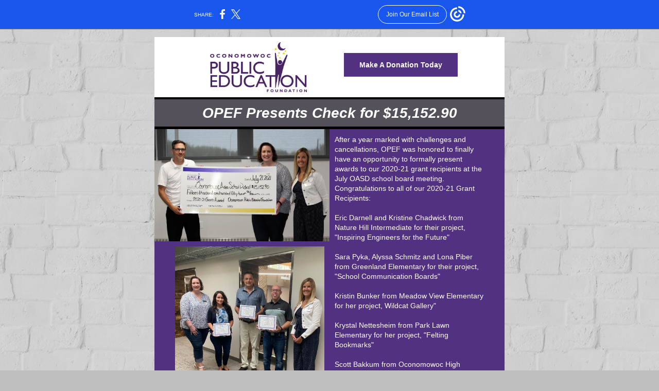

--- FILE ---
content_type: text/html; charset=utf-8
request_url: https://myemail.constantcontact.com/Welcome-Back-.html?soid=1133908107054&aid=9leh7q8QqrE
body_size: 8083
content:
<!DOCTYPE html><html xmlns:fb="https://www.facebook.com/2008/fbml"><head><meta property="og:title" content="Welcome Back!"><meta property="og:site_name" content="Oconomowoc Public Education Foundation"><meta property="og:image" content="https://files.constantcontact.com/e2f90320801/f531fadd-1966-4870-8fd1-3c91267c5ce3.jpg"><meta property="og:image:width" content="188"><meta property="og:image" content="https://files.constantcontact.com/e2f90320801/717c9e6b-b314-4222-8d4c-ad53a254a934.jpg"><meta property="og:image:width" content="340"><meta property="og:image" content="https://files.constantcontact.com/e2f90320801/edb12ed6-cdbb-4c2f-9f83-5daebe73bd40.jpg"><meta property="og:image:width" content="290"><meta property="og:image" content="https://files.constantcontact.com/e2f90320801/91fdd89d-c6ae-4018-a4e3-3e86c159d9fa.jpg"><meta property="og:image:width" content="288"><meta property="og:image" content="https://files.constantcontact.com/e2f90320801/302bdfa1-e1f1-4c83-8e45-69900912481d.png"><meta property="og:image:width" content="451"><meta property="og:image" content="https://files.constantcontact.com/e2f90320801/1df34823-10ca-48ca-8beb-483f7daf23fe.jpg"><meta property="og:image:width" content="135"><meta property="og:image" content="https://files.constantcontact.com/e2f90320801/00c222f9-4d27-4e1b-bd52-130b22ffac5d.png"><meta property="og:image:width" content="137"><meta property="og:image" content="https://files.constantcontact.com/e2f90320801/40b10e11-0097-4a04-95a0-c02860259263.png"><meta property="og:image:width" content="138"><meta property="og:image" content="https://files.constantcontact.com/e2f90320801/62727ec0-7caa-4a9a-aa43-5546e248e37e.png"><meta property="og:image:width" content="141"><meta property="og:description" content="Make A Donation Today OPEF Presents Check for $15,152.90 Pictured from L-R, Barb Woodruff, OPEF President, Lona Piber, Scott Bakkum, Eric Darnell and Katie Westerman, OPEF Board Member/Marketing and C">
<meta content="text/html; charset=utf-8" http-equiv="Content-Type">
<meta content="width=device-width, initial-scale=1.0" name="viewport">
<meta charset="UTF-8">
<meta name="viewport" content="width=device-width, initial-scale=1, maximum-scale=1">
<!--[if gte mso 9]>
<style id="ol-styles">
/* OUTLOOK-SPECIFIC STYLES */
li {
text-indent: -1em;
padding: 0;
margin: 0;
line-height: 1.2;
}
ul, ol {
padding: 0;
margin: 0 0 0 40px;
}
p {
margin: 0;
padding: 0;
margin-bottom: 0;
}
sup {
font-size: 85% !important;
}
sub {
font-size: 85% !important;
}
</style>
<![endif]-->
<style id="template-styles-head" data-premailer="ignore">
.footer-main-width {
width: 690px!important;
max-width: 690px;
}
table {
border-collapse: collapse;
table-layout: fixed;
}
.bgimage {
table-layout: auto;
}
.preheader-container {
color: transparent;
display: none;
font-size: 1px;
line-height: 1px;
max-height: 0px;
max-width: 0px;
opacity: 0;
overflow: hidden;
}
/* LIST AND p STYLE OVERRIDES */
.editor-text p {
margin: 0;
padding: 0;
margin-bottom: 0;
}
.editor-text ul,
.editor-text ol {
padding: 0;
margin: 0 0 0 40px;
}
.editor-text li {
padding: 0;
margin: 0;
line-height: 1.2;
}
/* ==================================================
CLIENT/BROWSER SPECIFIC OVERRIDES
================================================== */
/* IE: correctly scale images with w/h attbs */
img {
-ms-interpolation-mode: bicubic;
}
/* Text Link Style Reset */
a {
text-decoration: underline;
}
/* iOS: Autolink styles inherited */
a[x-apple-data-detectors] {
text-decoration: underline !important;
font-size: inherit !important;
font-family: inherit !important;
font-weight: inherit !important;
line-height: inherit !important;
color: inherit !important;
}
/* FF/Chrome: Smooth font rendering */
.editor-text, .MainTextFullWidth {
-webkit-font-smoothing: antialiased;
-moz-osx-font-smoothing: grayscale;
}
/* Gmail/Web viewport fix */
u + .body .template-body {
width: 690px;
}
@media only screen and (max-width:480px) {
u + .body .template-body {
width: 100% !important;
}
}
/* Office365/Outlook.com image reset */
[office365] button, [office365] .divider-base div, [office365] .spacer-base div, [office365] .editor-image div { display: block !important; }
</style>
<style>@media only screen and (max-width:480px) {
table {
border-collapse: collapse;
}
.main-width {
width: 100% !important;
}
.mobile-hidden {
display: none !important;
}
td.OneColumnMobile {
display: block !important;
}
.OneColumnMobile {
width: 100% !important;
}
td.editor-col .editor-text {
padding-left: 20px !important; padding-right: 20px !important;
}
td.editor-col .editor-image.editor-image-hspace-on td {
padding-left: 20px !important; padding-right: 20px !important;
}
td.editor-col .editor-button-container {
padding-left: 20px !important; padding-right: 20px !important;
}
td.editor-col .editor-social td {
padding-left: 20px !important; padding-right: 20px !important;
}
td.editor-col .block-margin {
padding-left: 20px !important; padding-right: 20px !important;
}
td.editor-col td.block-margin .editor-text {
padding-left: 0px !important; padding-right: 0px !important;
}
td.editor-col td.block-margin .editor-image.editor-image-hspace-on td {
padding-left: 0px !important; padding-right: 0px !important;
}
td.editor-col td.block-margin .editor-button-container {
padding-left: 0px !important; padding-right: 0px !important;
}
td.editor-col td.block-margin .editor-social td {
padding-left: 0px !important; padding-right: 0px !important;
}
.editor-button td > table tr > td {
padding: 0px 0px 0px 0px !important;
}
.editor-button td > table tr > td td {
padding: 9px 15px 10px 15px !important;
}
.layout {
padding: 15px 9px 15px 9px !important;
}
.layout-container-border {
padding: 0px 0px 0px 0px !important;
}
.layout-container {
padding: 0px 0px 0px 0px !important;
}
.editor-image img {
width: auto !important; margin-left: auto !important; margin-right: auto !important;
}
.editor-image .image-cell {
padding-bottom: 15px !important;
}
.section-headline-text {
font-size: 24px !important;
}
.headline-text {
font-size: 24px !important;
}
.subheadline-text {
font-size: 20px !important;
}
.feature {
padding-top: 0px !important; padding-bottom: 0px !important;
}
.layout-outer {
padding: 0px 20px !important;
}
.feature-heading-text {
font-size: 20px !important;
}
.feature-text {
font-size: 16px !important;
}
.split.editor-col {
margin-top: 0px !important;
}
.split.editor-col ~ .split.editor-col {
margin-top: 10px !important;
}
.split-layout-margin {
padding: 0px 20px !important;
}
.article {
padding-top: 0px !important; padding-bottom: 0px !important;
}
.article-heading-text {
font-size: 20px !important;
}
.article-text {
font-size: 16px !important;
}
.social-container {
text-align: center !important;
}
.social-text {
font-size: 14px !important;
}
.cpn-heading-text {
font-size: 28px !important;
}
.editor-cpn-heading-text {
font-size: 28px !important;
}
td.col-divided .editor-col {
border-right: 0px solid #D4CBE0 !important; border-bottom: 1px solid #D4CBE0 !important;
}
td.col-divided td.editor-col:last-of-type {
border-bottom: 0 !important;
}
.col-divided {
padding: 0 20px !important;
}
td.col-divided .editor-col .editor-text {
padding-left: 0px !important; padding-right: 0px !important;
}
td.col-divided .editor-col .editor-image.editor-image-hspace-on td {
padding-left: 0px !important; padding-right: 0px !important;
}
td.col-divided .editor-col .editor-button-container {
padding-left: 0px !important; padding-right: 0px !important;
}
td.col-divided .editor-col .editor-social td {
padding-left: 0px !important; padding-right: 0px !important;
}
td.col-divided .editor-col .block-margin {
padding-left: 0px !important; padding-right: 0px !important;
}
.sidebar-left-margin {
padding-left: 20px !important; padding-right: 20px !important;
}
.sidebar-right-margin {
padding-left: 20px !important; padding-right: 20px !important;
}
.layout-outer {
padding-left: 20px !important; padding-right: 20px !important;
}
.feature-margin {
padding-left: 20px !important; padding-right: 20px !important;
}
.layout-margin {
padding-left: 20px !important; padding-right: 20px !important;
}
.action-block .poll-answer {
width: 100% !important; display: block !important;
}
.action-block .poll-button {
width: 100% !important;
}
div.MobileFooter {
font-size: 11px !important;
}
td.FooterMobile {
padding: 0px 10px 0px 10px !important;
}
td.MainCenter {
width: 100% !important;
}
table.MainSide {
display: none !important;
}
img.MainSide {
display: none !important;
}
td.MainSide {
display: none !important;
}
.rsvp-button-inner {
padding: 0px 0px 10px 0px !important;
}
.rsvp-button-outer {
width: 100% !important; max-width: 100% !important;
}
.action-block .poll-answer {
width: 100% !important; display: block !important;
}
.action-block .poll-button {
width: 100% !important;
}
div.MobileFooter {
font-size: 11px !important;
}
td.FooterMobile {
padding: 0px 10px 0px 10px !important;
}
td.MainCenter {
width: 100% !important;
}
table.MainSide {
display: none !important;
}
img.MainSide {
display: none !important;
}
td.MainSide {
display: none !important;
}
.rsvp-button-inner {
padding: 0px 0px 10px 0px !important;
}
.rsvp-button-outer {
width: 100% !important; max-width: 100% !important;
}
.footer-main-width {
width: 100% !important;
}
.footer-mobile-hidden {
display: none !important;
}
.footer-mobile-hidden {
display: none !important;
}
.footer-column {
display: block !important;
}
.footer-mobile-stack {
display: block !important;
}
.footer-mobile-stack-padding {
padding-top: 3px;
}
}
@media only screen and (max-width:320px) {
.layout {
padding: 0px 0px 0px 0px !important;
}
}
@media screen {
@font-face {
font-family: 'Lato'; font-style: normal; font-weight: 400; src: local('Lato Regular'), local('Lato-Regular'), url(https://fonts.gstatic.com/s/lato/v14/S6uyw4BMUTPHjx4wXiWtFCc.woff2) format('woff2'); unicode-range: U+0000-00FF, U+0131, U+0152-0153, U+02C6, U+02DA, U+02DC, U+2000-206F, U+2074, U+20AC, U+2212, U+2215;
}
@font-face {
font-family: 'Open Sans'; font-style: normal; font-weight: 400; src: local('Open Sans Regular'), local('OpenSans-Regular'), url(https://fonts.gstatic.com/s/opensans/v15/mem8YaGs126MiZpBA-UFVZ0bf8pkAg.woff2) format('woff2'); unicode-range: U+0000-00FF, U+0131, U+0152-0153, U+02C6, U+02DA, U+02DC, U+2000-206F, U+2074, U+20AC, U+2212, U+2215;
}
@font-face {
font-family: 'Merriweather'; font-style: normal; font-weight: 400; src: local('Merriweather Regular'), local('Merriweather-Regular'), url(https://fonts.gstatic.com/s/merriweather/v19/u-440qyriQwlOrhSvowK_l5-fCZMdeX3rg.woff2) format('woff2'); unicode-range: U+0000-00FF, U+0131, U+0152-0153, U+02C6, U+02DA, U+02DC, U+2000-206F, U+2074, U+20AC, U+2212, U+2215;
}
@font-face {
font-family: 'Dancing Script'; font-style: normal; font-weight: 400; src: local('Dancing Script Regular'), local('DancingScript-Regular'), url(https://fonts.gstatic.com/s/dancingscript/v9/If2RXTr6YS-zF4S-kcSWSVi_szLgiuEHiC4W.woff2) format('woff2'); unicode-range: U+0000-00FF, U+0131, U+0152-0153, U+02C6, U+02DA, U+02DC, U+2000-206F, U+2074, U+20AC, U+2212, U+2215;
}
@font-face {
font-family: 'Lobster Two'; font-style: normal; font-weight: 400; src: local('Lobster Two'), local('LobsterTwo'), url(https://fonts.gstatic.com/s/lobstertwo/v11/BngMUXZGTXPUvIoyV6yN5-fN5qWr4xCC.woff2) format('woff2'); unicode-range: U+0000-00FF, U+0131, U+0152-0153, U+02C6, U+02DA, U+02DC, U+2000-206F, U+2074, U+20AC, U+2212, U+2215;
}
}
</style>
<title>Welcome Back!</title><script type="text/javascript">
var __plink_targets = {
"linkedin.post": "https://s.rs6.net/t?sid=1133908107054&e=9leh7q8QqrE&c=4&r=1",
"addthis.share": "https://s.rs6.net/t?sid=1133908107054&e=9leh7q8QqrE&c=5&r=1",
"facebook.like": "https://s.rs6.net/t?sid=1133908107054&e=9leh7q8QqrE&c=2&r=0",
"twitter.tweet": "https://s.rs6.net/t?sid=1133908107054&e=9leh7q8QqrE&c=3&r=1",
"x.tweet": "https://s.rs6.net/t?sid=1133908107054&e=9leh7q8QqrE&c=3&r=1",
"facebook.share": "https://s.rs6.net/t?sid=1133908107054&e=9leh7q8QqrE&c=1&r=1",
"facebook.send": "https://s.rs6.net/t?sid=1133908107054&e=9leh7q8QqrE&c=6&r=0",
"permalink.view": "https://s.rs6.net/t?sid=1133908107054&e=9leh7q8QqrE&c=0&r=0"
};
</script>
<script type="text/javascript" src="https://myemail-op.constantcontact.com/page/js/campaignPage.js?soid=ozhbdbabb&visitorHost=https%3A%2F%2Fvisitor.constantcontact.com&pageName=Welcome%20Back!"></script>
</head>
<body class="body" align="center" style="width: 100%; min-width: 100%; -webkit-text-size-adjust: 100%; -ms-text-size-adjust: 100%; background-color: #BFBFBF; margin: 0px; padding: 0px;" bgcolor="#BFBFBF">
<table class="template-body" border="0" cellpadding="0" cellspacing="0" style="text-align: center; min-width: 100%;" width="100%">
<tbody><tr>
<td class="preheader-container">
<div>
<div id="preheader" style="display: none; font-size: 1px; color: transparent; line-height: 1px; max-height: 0px; max-width: 0px; opacity: 0; overflow: hidden;">
<span data-entity-ref="preheader"></span>
</div>

</div>
</td>
</tr>
<tr>
<td class="template-shell-container" align="center">
<div class="bgcolor" style="background-color: #BFBFBF;">
<!--[if gte mso 9]>
<v:background xmlns:v="urn:schemas-microsoft-com:vml" fill="t">
<v:fill type="tile" src="https://mlsvc01-prod.s3.amazonaws.com/e2f90320801/53520c3c-71f1-45f6-a6c2-3a627100893f.png" color="#BFBFBF" ></v:fill>
</v:background>
<![endif]-->
<table class="bgimage" width="100%" border="0" cellpadding="0" cellspacing="0" style="background: url('https://mlsvc01-prod.s3.amazonaws.com/e2f90320801/53520c3c-71f1-45f6-a6c2-3a627100893f.png') repeat top left;" background="https://mlsvc01-prod.s3.amazonaws.com/e2f90320801/53520c3c-71f1-45f6-a6c2-3a627100893f.png">
<tbody>
<tr>
<td align="center">
<table class="main-width" width="690" align="center" border="0" cellpadding="0" cellspacing="0" style="width: 690px;">
<tbody>
<tr>
<td class="layout" align="center" valign="top" style="padding: 15px 5px;">
<table width="100%" align="center" border="0" cellpadding="0" cellspacing="0">
<tbody>
<tr>
<td class="layout-container-border" align="center" valign="top" style="background-color: #D4CBE0; padding: 0px;" bgcolor="#D4CBE0">
<table width="100%" align="center" border="0" cellpadding="0" cellspacing="0" style="background-color: #D4CBE0;" bgcolor="#D4CBE0">
<tbody>
<tr>
<td class="layout-container" align="center" valign="top" style="background-color: #FFFFFF; padding: 0;" bgcolor="#FFFFFF">
<div class="">
<table width="100%" cellpadding="0" cellspacing="0" border="0" class="galileo-ap-layout-editor" style="min-width: 100%;">
<tbody>
<tr>
<td class=" editor-col OneColumnMobile" width="45%" align="" valign="top" style="background-color: rgb(255, 255, 255);" bgcolor="FFFFFF">
<div><div class="column-resize-bar">
<span class="line"></span>
<span class="grabber"></span>
</div></div>
<div class="gl-contains-image">
<table class="editor-image editor-image  editor-image-vspace-on editor-image-hspace-on" style="min-width: 100%;" width="100%" cellpadding="0" cellspacing="0" border="0">
<tbody>
<tr>
<td align="right" valign="top" style="padding: 10px 10px 10px 40px;">
<div class="publish-container">
<a href="https://www.opef.info/">
<img alt="" class="" style="display: block; height: auto !important; max-width: 100% !important;" width="188" border="0" hspace="0" vspace="0" src="https://files.constantcontact.com/e2f90320801/f531fadd-1966-4870-8fd1-3c91267c5ce3.jpg">
</a>
</div>
</td>
</tr>
</tbody>
</table>
</div>
</td>
<td class=" editor-col OneColumnMobile" width="55%" align="" valign="top" style="background-color: rgb(255, 255, 255);" bgcolor="FFFFFF">
<div class="gl-contains-spacer">
<table class="editor-spacer" width="100%" cellpadding="0" cellspacing="0" border="0">
<tbody>
<tr>
<td class="" align="center" valign="top">
<table width="100%" cellspacing="0" cellpadding="0" border="0">
<tbody>
<tr>
<td class="spacer-base" width="100%" valign="top" align="center" style="padding-bottom: 20px; height: 1px; line-height: 1px;">
<div><img alt="" src="https://imgssl.constantcontact.com/letters/images/1101116784221/S.gif" width="5" vspace="0" hspace="0" height="1" border="0" style="display: block; height: 1px; width: 5px;"></div>
</td>
</tr>
</tbody>
</table>
</td>
</tr>
</tbody>
</table>
</div>
<div class="gl-contains-button">
<table class="editor-button" width="100%" cellpadding="0" cellspacing="0" border="0" style="width: 100%; min-width: 100%;">
<tbody>
<tr>
<td class="editor-button-container editor-button-container " style="font-family: Arial,Verdana,Helvetica,sans-serif; font-size: 14px; font-weight: normal; display: block; color: #FFFFFF; text-decoration: none; padding: 10px 40px 10px 10px;">
<table class="galileo-ap-content-editor" style="width: 100%; min-width: 100%;">
<tbody>
<tr>
<td align="center" valign="top" class="MainTextFullWidthTD" style="font-family: Arial,Verdana,Helvetica,sans-serif; font-size: 14px; font-weight: normal; display: block; color: #FFFFFF; text-decoration: none; padding: 0px;">
<table border="0" cellpadding="0" cellspacing="0" style="background-color: rgb(82, 49, 130); width: initial; moz-border-radius: 0px; border-radius: 0px; border-spacing: 0; min-width: initial; padding: 0; border: none;" bgcolor="523182">
<tbody>
<tr>
<td align="center" valign="top" class="MainTextFullWidthTD" style="font-family: Arial,Verdana,Helvetica,sans-serif; font-size: 14px; font-weight: normal; display: block; color: #FFFFFF; text-decoration: none; padding: 15px 30px;">
<div>
<div class="MainTextFullWidth"><a href="https://www.opef.info/donate" style="color: rgb(255, 255, 255); font-weight: bold; font-family: Arial,Verdana,Helvetica,sans-serif; font-size: 14px; display: block; text-decoration: none;">Make A Donation Today</a></div>
</div>
</td>
</tr>
</tbody>
</table>
</td>
</tr>
</tbody>
</table>
</td>
</tr>
</tbody>
</table>
</div>
<div class="gl-contains-spacer">
<table class="editor-spacer" width="100%" cellpadding="0" cellspacing="0" border="0">
<tbody>
<tr>
<td class="" align="center" valign="top">
<table width="100%" cellspacing="0" cellpadding="0" border="0">
<tbody>
<tr>
<td class="spacer-base" width="100%" valign="top" align="center" style="padding-bottom: 20px; height: 1px; line-height: 1px;">
<div><img alt="" src="https://imgssl.constantcontact.com/letters/images/1101116784221/S.gif" width="5" vspace="0" hspace="0" height="1" border="0" style="display: block; height: 1px; width: 5px;"></div>
</td>
</tr>
</tbody>
</table>
</td>
</tr>
</tbody>
</table>
</div>
</td>
</tr>
</tbody>
</table>
<table width="100%" cellpadding="0" cellspacing="0" border="0" class="galileo-ap-layout-editor" style="min-width: 100%;">
<tbody>
<tr>
</tr>
</tbody>
</table>
<table width="100%" cellpadding="0" cellspacing="0" border="0" class="galileo-ap-layout-editor" style="min-width: 100%;">
<tbody>
<tr>
</tr>
</tbody>
</table>
<table width="100%" cellpadding="0" cellspacing="0" border="0" class="galileo-ap-layout-editor" style="min-width: 100%;">
<tbody>
<tr>
<td class=" editor-col OneColumnMobile" width="100%" align="" valign="top">
<div class="gl-contains-divider">
<table class="editor-divider" width="100%" cellpadding="0" cellspacing="0" border="0" style="min-width: 100%;">
<tbody>
<tr>
<td class="" align="center" valign="top">
<table width="100%" class="galileo-ap-content-editor" style="cursor: default; min-width: 100%;">
<tbody>
<tr>
<td class="divider-base divider-solid" width="100%" align="center" valign="top" style="padding: 0px;">
<table cellpadding="0" cellspacing="0" border="0" align="center" style="width: 100%; min-width: 100%; height: 1px;">
<tbody>
<tr>
<td height="1" align="center" style="background-color: rgb(0, 0, 0); padding-bottom: 3px; border-bottom-style: none; height: 1px; line-height: 1px;" bgcolor="000000">
<div><img alt="" width="5" height="1" border="0" hspace="0" vspace="0" src="https://imgssl.constantcontact.com/letters/images/1101116784221/S.gif" style="display: block; height: 1px; width: 5px;"></div>
</td>
</tr>
</tbody>
</table>
</td>
</tr>
</tbody>
</table>
</td>
</tr>
</tbody>
</table>
</div>
</td>
</tr>
</tbody>
</table>
<table width="100%" cellpadding="0" cellspacing="0" border="0" class="galileo-ap-layout-editor" style="min-width: 100%;">
<tbody>
<tr>
<td class="headline editor-col OneColumnMobile" width="100%" align="left" valign="top" style="background-color: rgb(85, 81, 90);" bgcolor="55515A">
<div class="gl-contains-text">
<table width="100%" style="min-width: 100%;" cellpadding="0" cellspacing="0" border="0">
<tbody>
<tr>
<td class="editor-text headline-text" align="left" valign="top" style="font-family: Arial,Verdana,Helvetica,sans-serif; font-size: 24px; color: #6F4677; text-align: center; display: block; word-wrap: break-word; line-height: 1.2; font-weight: bold; padding: 10px 40px;">
<div></div>
<div class="text-container galileo-ap-content-editor"><div><div>
<span style="font-size: 28px; color: rgb(255, 255, 255); font-family: Calibri, Helvetica, Arial, sans-serif;"> </span><span style="font-size: 28px; color: rgb(255, 255, 255); font-family: Calibri, Helvetica, Arial, sans-serif; font-style: italic;">OPEF Presents Check for $15,152.90 </span>
</div></div></div>
</td>
</tr>
</tbody>
</table>
</div>
</td>
</tr>
</tbody>
</table>
<table width="100%" cellpadding="0" cellspacing="0" border="0" class="galileo-ap-layout-editor" style="min-width: 100%;">
<tbody>
<tr>
<td class=" editor-col OneColumnMobile" width="100%" align="" valign="top">
<div class="gl-contains-divider">
<table class="editor-divider" width="100%" cellpadding="0" cellspacing="0" border="0" style="min-width: 100%;">
<tbody>
<tr>
<td class="" align="center" valign="top">
<table width="100%" class="galileo-ap-content-editor" style="cursor: default; min-width: 100%;">
<tbody>
<tr>
<td class="divider-base divider-solid" width="100%" align="center" valign="top" style="padding: 0px;">
<table cellpadding="0" cellspacing="0" border="0" align="center" style="width: 100%; min-width: 100%; height: 1px;">
<tbody>
<tr>
<td height="1" align="center" style="background-color: rgb(0, 0, 0); padding-bottom: 4px; border-bottom-style: none; height: 1px; line-height: 1px;" bgcolor="000000">
<div><img alt="" width="5" height="1" border="0" hspace="0" vspace="0" src="https://imgssl.constantcontact.com/letters/images/1101116784221/S.gif" style="display: block; height: 1px; width: 5px;"></div>
</td>
</tr>
</tbody>
</table>
</td>
</tr>
</tbody>
</table>
</td>
</tr>
</tbody>
</table>
</div>
</td>
</tr>
</tbody>
</table>
<table width="100%" cellpadding="0" cellspacing="0" border="0" class="galileo-ap-layout-editor" style="min-width: 100%;">
<tbody>
<tr>
<td class="feature editor-col OneColumnMobile" width="50%" align="left" valign="top" style="background-color: rgb(82, 49, 130);" bgcolor="523182">
<div><div class="column-resize-bar">
<span class="line"></span>
<span class="grabber"></span>
</div></div>
<div class="gl-contains-image">
<table class="editor-image" style="min-width: 100%;" width="100%" cellpadding="0" cellspacing="0" border="0">
<tbody>
<tr>
<td align="center" valign="top" style="padding-top: 0px; padding-bottom: 0px;">
<div class="publish-container">  <img alt="" class="" style="display: block; height: auto !important; max-width: 100% !important;" width="340" border="0" hspace="0" vspace="0" src="https://files.constantcontact.com/e2f90320801/717c9e6b-b314-4222-8d4c-ad53a254a934.jpg">
</div>
</td>
</tr>
</tbody>
</table>
</div>
<div class="gl-contains-image">
<table class="editor-image editor-image  editor-image-vspace-on editor-image-hspace-on" style="min-width: 100%;" width="100%" cellpadding="0" cellspacing="0" border="0">
<tbody>
<tr>
<td align="left" valign="top" style="padding: 10px 10px 10px 40px;">
<div class="publish-container">  <img alt="" class="" style="display: block; height: auto !important; max-width: 100% !important;" width="290" border="0" hspace="0" vspace="0" src="https://files.constantcontact.com/e2f90320801/edb12ed6-cdbb-4c2f-9f83-5daebe73bd40.jpg">
</div>
</td>
</tr>
</tbody>
</table>
</div>
<div class="gl-contains-text">
<table width="100%" style="min-width: 100%;" cellpadding="0" cellspacing="0" border="0">
<tbody>
<tr>
<td class="editor-text " align="left" valign="top" style="font-family: Arial,Verdana,Helvetica,sans-serif; font-size: 14px; color: #2e2f2f; text-align: left; display: block; word-wrap: break-word; line-height: 1.2; padding: 10px 10px 10px 40px;">
<div></div>
<div class="text-container galileo-ap-content-editor"><div><div><span style="font-size: 10px; color: rgb(255, 255, 255);">Pictured from L-R, Barb Woodruff, OPEF President, Lona Piber, Scott Bakkum, Eric Darnell and Katie Westerman, OPEF Board Member/Marketing and Communications Coordinator</span></div></div></div>
</td>
</tr>
</tbody>
</table>
</div>
</td>
<td class="feature editor-col OneColumnMobile" width="50%" align="left" valign="top" style="background-color: rgb(82, 49, 130);" bgcolor="523182">
<div class="gl-contains-text">
<table width="100%" style="min-width: 100%;" cellpadding="0" cellspacing="0" border="0">
<tbody>
<tr>
<td class="editor-text feature-text" align="left" valign="top" style="font-family: Arial,Verdana,Helvetica,sans-serif; font-size: 16px; color: #2e2f2f; text-align: left; display: block; word-wrap: break-word; line-height: 1.2; padding: 10px 40px 10px 10px;">
<div></div>
<div class="text-container galileo-ap-content-editor"><div>
<div><span style="color: rgb(255, 255, 255); font-size: 14px;">After a year marked with challenges and cancellations, OPEF was honored to finally have an opportunity to formally present awards to our 2020-21 grant recipients at the July OASD school board meeting. </span></div>
<div><span style="color: rgb(255, 255, 255); font-size: 14px;"> </span></div>
<div><span style="color: rgb(255, 255, 255); font-size: 14px;">Congratulations to all of our 2020-21 Grant Recipients:</span></div>
<div><br></div>
<div><span style="color: rgb(255, 255, 255); font-size: 14px;">Eric Darnell and Kristine Chadwick from Nature Hill Intermediate for their project, "Inspiring Engineers for the Future"</span></div>
<div><br></div>
<div><span style="color: rgb(255, 255, 255); font-size: 14px;">Sara Pyka, Alyssa Schmitz and Lona Piber from Greenland Elementary for their project, "School Communication Boards"</span></div>
<div><br></div>
<div><span style="color: rgb(255, 255, 255); font-size: 14px;">Kristin Bunker from Meadow View Elementary for her project, Wildcat Gallery"</span></div>
<div><br></div>
<div><span style="color: rgb(255, 255, 255); font-size: 14px;">Krystal Nettesheim from Park Lawn Elementary for her project, "Felting Bookmarks"</span></div>
<div><br></div>
<div><span style="color: rgb(255, 255, 255); font-size: 14px;">Scott Bakkum from Oconomowoc High School for his project, "Building Bridges that Empower Students," awarded from the Mental Health and Substance Abuse Prevention Fund. </span></div>
</div></div>
</td>
</tr>
</tbody>
</table>
</div>
</td>
</tr>
</tbody>
</table>
<table width="100%" cellpadding="0" cellspacing="0" border="0" class="galileo-ap-layout-editor" style="min-width: 100%;">
<tbody>
<tr>
<td class=" editor-col OneColumnMobile" width="100%" align="" valign="top">
<div class="gl-contains-divider">
<table class="editor-divider" width="100%" cellpadding="0" cellspacing="0" border="0" style="min-width: 100%;">
<tbody>
<tr>
<td class="" align="center" valign="top">
<table width="100%" class="galileo-ap-content-editor" style="cursor: default; min-width: 100%;">
<tbody>
<tr>
<td class="divider-base divider-solid" width="100%" align="center" valign="top" style="padding: 0px;">
<table cellpadding="0" cellspacing="0" border="0" align="center" style="width: 100%; min-width: 100%; height: 1px;">
<tbody>
<tr>
<td height="1" align="center" style="background-color: rgb(0, 0, 0); padding-bottom: 3px; border-bottom-style: none; height: 1px; line-height: 1px;" bgcolor="000000">
<div><img alt="" width="5" height="1" border="0" hspace="0" vspace="0" src="https://imgssl.constantcontact.com/letters/images/1101116784221/S.gif" style="display: block; height: 1px; width: 5px;"></div>
</td>
</tr>
</tbody>
</table>
</td>
</tr>
</tbody>
</table>
</td>
</tr>
</tbody>
</table>
</div>
</td>
</tr>
</tbody>
</table>
<table width="100%" cellpadding="0" cellspacing="0" border="0" class="galileo-ap-layout-editor" style="min-width: 100%;">
<tbody>
<tr>
<td class="section-headline editor-col OneColumnMobile" width="100%" align="left" valign="top" style="background-color: rgb(85, 81, 90);" bgcolor="55515A">
<div class="gl-contains-text">
<table width="100%" style="min-width: 100%;" cellpadding="0" cellspacing="0" border="0">
<tbody>
<tr>
<td class="editor-text section-headline-text" align="left" valign="top" style="font-family: Arial,Verdana,Helvetica,sans-serif; font-size: 24px; color: #ffffff; text-align: center; display: block; word-wrap: break-word; line-height: 1.2; font-weight: bold; padding: 10px 40px;">
<div></div>
<div class="text-container galileo-ap-content-editor"><div><div>Welcome Back OASD Staff, Students and Families!</div></div></div>
</td>
</tr>
</tbody>
</table>
</div>
</td>
</tr>
</tbody>
</table>
<table width="100%" cellpadding="0" cellspacing="0" border="0" class="galileo-ap-layout-editor" style="min-width: 100%;">
<tbody>
<tr>
<td class=" editor-col OneColumnMobile" width="100%" align="" valign="top">
<div class="gl-contains-divider">
<table class="editor-divider" width="100%" cellpadding="0" cellspacing="0" border="0" style="min-width: 100%;">
<tbody>
<tr>
<td class="" align="center" valign="top">
<table width="100%" class="galileo-ap-content-editor" style="cursor: default; min-width: 100%;">
<tbody>
<tr>
<td class="divider-base divider-solid" width="100%" align="center" valign="top" style="padding: 0px;">
<table cellpadding="0" cellspacing="0" border="0" align="center" style="width: 100%; min-width: 100%; height: 1px;">
<tbody>
<tr>
<td height="1" align="center" style="background-color: rgb(0, 0, 0); padding-bottom: 3px; border-bottom-style: none; height: 1px; line-height: 1px;" bgcolor="000000">
<div><img alt="" width="5" height="1" border="0" hspace="0" vspace="0" src="https://imgssl.constantcontact.com/letters/images/1101116784221/S.gif" style="display: block; height: 1px; width: 5px;"></div>
</td>
</tr>
</tbody>
</table>
</td>
</tr>
</tbody>
</table>
</td>
</tr>
</tbody>
</table>
</div>
</td>
</tr>
</tbody>
</table>
<table width="100%" cellpadding="0" cellspacing="0" border="0" class="galileo-ap-layout-editor" style="min-width: 100%;">
<tbody>
<tr>
<td class=" editor-col OneColumnMobile" width="50%" align="" valign="top" style="background-color: rgb(82, 49, 130);" bgcolor="523182">
<div><div class="column-resize-bar">
<span class="line"></span>
<span class="grabber"></span>
</div></div>
<div class="gl-contains-text">
<table width="100%" style="min-width: 100%;" cellpadding="0" cellspacing="0" border="0">
<tbody>
<tr>
<td class="editor-text editor-text " align="left" valign="top" style="font-family: Arial,Verdana,Helvetica,sans-serif; font-size: 14px; color: #2e2f2f; text-align: left; display: block; word-wrap: break-word; line-height: 1.2; padding: 10px 10px 10px 40px;">
<div></div>
<div class="text-container galileo-ap-content-editor"><div>
<div><br></div>
<div><br></div>
<div><span style="color: rgb(255, 255, 255);">OPEF Board members VIcky Voelz and Katie Westerman had the privilege to present to all OASD staff at their annual staff breakfast held on August 23. We recognized our 2020-21 grant recipients, shared plans for the upcoming year and wished all staff a great year ahead! </span></div>
<div><br></div>
<div><span style="color: rgb(255, 255, 255);">Despite a difficult year, OPEF was able to provide over $15,000 in classroom grants and contribute to the purchase of hotspots for both students and staff during the Covid shutdown period. We are grateful to the continued support of our donors which directly benefits the learning needs of OASD students. </span></div>
</div></div>
</td>
</tr>
</tbody>
</table>
</div>
</td>
<td class=" editor-col OneColumnMobile" width="50%" align="" valign="top" style="background-color: rgb(82, 49, 130);" bgcolor="523182">
<div class="gl-contains-image">
<table class="editor-image editor-image  editor-image-vspace-on editor-image-hspace-on" style="min-width: 100%;" width="100%" cellpadding="0" cellspacing="0" border="0">
<tbody>
<tr>
<td align="right" valign="top" style="padding: 10px 40px 10px 10px;">
<div class="publish-container">  <img alt="" class="" style="display: block; height: auto !important; max-width: 100% !important;" width="288" border="0" hspace="0" vspace="0" src="https://files.constantcontact.com/e2f90320801/91fdd89d-c6ae-4018-a4e3-3e86c159d9fa.jpg">
</div>
</td>
</tr>
</tbody>
</table>
</div>
</td>
</tr>
</tbody>
</table>
<table width="100%" cellpadding="0" cellspacing="0" border="0" class="galileo-ap-layout-editor" style="min-width: 100%;">
<tbody>
<tr>
<td class=" editor-col OneColumnMobile" width="100%" align="" valign="top" style="background-color: rgb(82, 49, 130);" bgcolor="523182">
<div class="gl-contains-text">
<table width="100%" style="min-width: 100%;" cellpadding="0" cellspacing="0" border="0">
<tbody>
<tr>
<td class="editor-text editor-text " align="left" valign="top" style="font-family: Arial,Verdana,Helvetica,sans-serif; font-size: 14px; color: #2e2f2f; text-align: left; display: block; word-wrap: break-word; line-height: 1.2; padding: 10px 40px;">
<div></div>
<div class="text-container galileo-ap-content-editor"><div><div style="text-align: center;" align="center"><span style="font-size: 20px; color: rgb(255, 255, 255); font-style: italic;"> Thank you to all of our generous donors, sponsors and supporters!</span></div></div></div>
</td>
</tr>
</tbody>
</table>
</div>
</td>
</tr>
</tbody>
</table>
<table width="100%" cellpadding="0" cellspacing="0" border="0" class="galileo-ap-layout-editor" style="min-width: 100%;">
<tbody>
<tr>
<td class=" editor-col OneColumnMobile" width="100%" align="" valign="top" style="background-color: rgb(82, 49, 130);" bgcolor="523182">
<div class="gl-contains-button">
<table class="editor-button" width="100%" cellpadding="0" cellspacing="0" border="0" style="width: 100%; min-width: 100%;">
<tbody>
<tr>
<td class="editor-button-container editor-button-container " style="font-family: Arial,Verdana,Helvetica,sans-serif; font-size: 14px; font-weight: normal; display: block; color: #FFFFFF; text-decoration: none; padding: 10px 40px;">
<table class="galileo-ap-content-editor" style="width: 100%; min-width: 100%;">
<tbody>
<tr>
<td align="center" valign="top" class="MainTextFullWidthTD" style="font-family: Arial,Verdana,Helvetica,sans-serif; font-size: 14px; font-weight: normal; display: block; color: #FFFFFF; text-decoration: none; padding: 0px;">
<table border="0" cellpadding="0" cellspacing="0" style="background-color: rgb(255, 255, 255); width: initial; moz-border-radius: 0px; border-radius: 0px; border-spacing: 0; min-width: initial; padding: 0; border: none;" bgcolor="FFFFFF">
<tbody>
<tr>
<td align="center" valign="top" class="MainTextFullWidthTD" style="font-family: Arial,Verdana,Helvetica,sans-serif; font-size: 14px; font-weight: normal; display: block; color: #FFFFFF; text-decoration: none; padding: 15px 30px;">
<div>
<div class="MainTextFullWidth"><a href="https://www.opef.info/education-grant-fund" style="color: rgb(0, 0, 0); font-size: 16px; font-weight: bold; font-family: Arial,Verdana,Helvetica,sans-serif; display: block; text-decoration: none;">Support OPEF Efforts</a></div>
</div>
</td>
</tr>
</tbody>
</table>
</td>
</tr>
</tbody>
</table>
</td>
</tr>
</tbody>
</table>
</div>
</td>
</tr>
</tbody>
</table>
<table width="100%" cellpadding="0" cellspacing="0" border="0" class="galileo-ap-layout-editor" style="min-width: 100%;">
<tbody>
<tr>
<td class=" editor-col OneColumnMobile" width="100%" align="" valign="top">
<div class="gl-contains-divider">
<table class="editor-divider" width="100%" cellpadding="0" cellspacing="0" border="0" style="min-width: 100%;">
<tbody>
<tr>
<td class="" align="center" valign="top">
<table width="100%" class="galileo-ap-content-editor" style="cursor: default; min-width: 100%;">
<tbody>
<tr>
<td class="divider-base divider-solid" width="100%" align="center" valign="top" style="padding: 0px;">
<table cellpadding="0" cellspacing="0" border="0" align="center" style="width: 100%; min-width: 100%; height: 1px;">
<tbody>
<tr>
<td height="1" align="center" style="background-color: rgb(0, 0, 0); padding-bottom: 3px; border-bottom-style: none; height: 1px; line-height: 1px;" bgcolor="000000">
<div><img alt="" width="5" height="1" border="0" hspace="0" vspace="0" src="https://imgssl.constantcontact.com/letters/images/1101116784221/S.gif" style="display: block; height: 1px; width: 5px;"></div>
</td>
</tr>
</tbody>
</table>
</td>
</tr>
</tbody>
</table>
</td>
</tr>
</tbody>
</table>
</div>
</td>
</tr>
</tbody>
</table>
<table width="100%" cellpadding="0" cellspacing="0" border="0" class="galileo-ap-layout-editor" style="min-width: 100%;">
<tbody>
<tr>
<td class="section-headline editor-col OneColumnMobile" width="100%" align="left" valign="top" style="background-color: rgb(85, 81, 90);" bgcolor="55515A">
<div class="gl-contains-text">
<table width="100%" style="min-width: 100%;" cellpadding="0" cellspacing="0" border="0">
<tbody>
<tr>
<td class="editor-text section-headline-text" align="left" valign="top" style="font-family: Arial,Verdana,Helvetica,sans-serif; font-size: 24px; color: #ffffff; text-align: center; display: block; word-wrap: break-word; line-height: 1.2; font-weight: bold; padding: 10px 40px;">
<div></div>
<div class="text-container galileo-ap-content-editor"><div><div><span style="font-family: Segoe Print, Comic Sans MS, Arial, sans-serif;">OPEF Celebrating 15 Years in 2022</span></div></div></div>
</td>
</tr>
</tbody>
</table>
</div>
</td>
</tr>
</tbody>
</table>
<table width="100%" cellpadding="0" cellspacing="0" border="0" class="galileo-ap-layout-editor" style="min-width: 100%;">
<tbody>
<tr>
<td class=" editor-col OneColumnMobile" width="100%" align="" valign="top">
<div class="gl-contains-divider">
<table class="editor-divider" width="100%" cellpadding="0" cellspacing="0" border="0" style="min-width: 100%;">
<tbody>
<tr>
<td class="" align="center" valign="top">
<table width="100%" class="galileo-ap-content-editor" style="cursor: default; min-width: 100%;">
<tbody>
<tr>
<td class="divider-base divider-solid" width="100%" align="center" valign="top" style="padding: 0px;">
<table cellpadding="0" cellspacing="0" border="0" align="center" style="width: 100%; min-width: 100%; height: 1px;">
<tbody>
<tr>
<td height="1" align="center" style="background-color: rgb(0, 0, 0); padding-bottom: 3px; border-bottom-style: none; height: 1px; line-height: 1px;" bgcolor="000000">
<div><img alt="" width="5" height="1" border="0" hspace="0" vspace="0" src="https://imgssl.constantcontact.com/letters/images/1101116784221/S.gif" style="display: block; height: 1px; width: 5px;"></div>
</td>
</tr>
</tbody>
</table>
</td>
</tr>
</tbody>
</table>
</td>
</tr>
</tbody>
</table>
</div>
</td>
</tr>
</tbody>
</table>
<table width="100%" cellpadding="0" cellspacing="0" border="0" class="galileo-ap-layout-editor" style="min-width: 100%;">
<tbody>
<tr>
<td class="feature editor-col OneColumnMobile" width="100%" align="left" valign="top" style="background-color: rgb(212, 203, 224);" bgcolor="D4CBE0">
<div class="gl-contains-image">
<table class="editor-image content-image editor-image-vspace-on" style="min-width: 100%;" width="100%" cellpadding="0" cellspacing="0" border="0">
<tbody>
<tr>
<td align="center" valign="top" style="padding-top: 10px; padding-bottom: 10px;">
<div class="publish-container">  <img alt="" class="" style="display: block; height: auto; max-width: 100%;" width="451" border="0" hspace="0" vspace="0" src="https://files.constantcontact.com/e2f90320801/302bdfa1-e1f1-4c83-8e45-69900912481d.png">
</div>
</td>
</tr>
</tbody>
</table>
</div>
<div class="gl-contains-text">
<table width="100%" style="min-width: 100%;" cellpadding="0" cellspacing="0" border="0">
<tbody>
<tr>
<td class="editor-text feature-text" align="left" valign="top" style="font-family: Arial,Verdana,Helvetica,sans-serif; font-size: 16px; color: #2e2f2f; text-align: left; display: block; word-wrap: break-word; line-height: 1.2; padding: 10px 40px;">
<div></div>
<div class="text-container galileo-ap-content-editor"><div>
<div><span style="font-size: 15px; color: rgb(5, 5, 5);">The Oconomowoc Public Education Foundation (OPEF) was established in 2007 as a means to allow education-minded citizens to support the Oconomowoc area public schools through private, tax-deductible contributions. </span></div>
<div><br></div>
<div><span style="font-size: 15px; color: rgb(5, 5, 5);">Our students and our future rely on the generosity of Oconomowoc area community members and businesses. Since 2007, OPEF has given over $500,000 for classroom grants. OPEF is dedicated to encouraging leadership, fostering excellence, and nurturing community in the Oconomowoc public schools.</span></div>
<div><br></div>
<div><span style="font-size: 15px; color: rgb(5, 5, 5);">We are excited for our upcoming 15th Anniversary in 2022 and look forward to celebrating with all of you and sharing our plans for the future! Please make sure to check future newsletters, the OPEF website and our Facebook page for upcoming events and information. </span></div>
<div><span style="font-size: 15px; color: rgb(5, 5, 5);"> </span></div>
</div></div>
</td>
</tr>
</tbody>
</table>
</div>
<div class="gl-contains-button">
<table class="editor-button" width="100%" cellpadding="0" cellspacing="0" border="0" style="width: 100%; min-width: 100%;">
<tbody>
<tr>
<td class="editor-button-container " style="font-family: Arial,Verdana,Helvetica,sans-serif; font-size: 14px; font-weight: normal; display: block; color: #FFFFFF; text-decoration: none; padding: 10px 40px;">
<table class="galileo-ap-content-editor" style="width: 100%; min-width: 100%;">
<tbody>
<tr>
<td align="center" valign="top" class="MainTextFullWidthTD" style="font-family: Arial,Verdana,Helvetica,sans-serif; font-size: 14px; font-weight: normal; display: block; color: #FFFFFF; text-decoration: none; padding: 0px;">
<table border="0" cellpadding="0" cellspacing="0" style="background-color: rgb(82, 49, 130); width: initial; moz-border-radius: 0px; border-radius: 0px; border-spacing: 0; min-width: initial; padding: 0; border: none;" bgcolor="523182">
<tbody>
<tr>
<td align="center" valign="top" class="MainTextFullWidthTD" style="font-family: Arial,Verdana,Helvetica,sans-serif; font-size: 14px; font-weight: normal; display: block; color: #FFFFFF; text-decoration: none; padding: 15px 30px;">
<div>
<div class="MainTextFullWidth"><a href="https://www.facebook.com/OconomowocPublicEducationFoundation" style="font-size: 16px; font-family: Comic Sans MS, Comic Sans, Chalkboard SE, sans-serif; font-weight: bold; display: block; color: #FFFFFF; text-decoration: none;">Like us on Facebook</a></div>
</div>
</td>
</tr>
</tbody>
</table>
</td>
</tr>
</tbody>
</table>
</td>
</tr>
</tbody>
</table>
</div>
</td>
</tr>
</tbody>
</table>
<table width="100%" cellpadding="0" cellspacing="0" border="0" class="galileo-ap-layout-editor" style="min-width: 100%;">
<tbody>
<tr>
<td class=" editor-col OneColumnMobile" width="100%" align="" valign="top">
<div class="gl-contains-divider">
<table class="editor-divider" width="100%" cellpadding="0" cellspacing="0" border="0" style="min-width: 100%;">
<tbody>
<tr>
<td class="" align="center" valign="top">
<table width="100%" class="galileo-ap-content-editor" style="cursor: default; min-width: 100%;">
<tbody>
<tr>
<td class="divider-base divider-solid" width="100%" align="center" valign="top" style="padding: 0px;">
<table cellpadding="0" cellspacing="0" border="0" align="center" style="width: 100%; min-width: 100%; height: 1px;">
<tbody>
<tr>
<td height="1" align="center" style="background-color: rgb(0, 0, 0); padding-bottom: 3px; border-bottom-style: none; height: 1px; line-height: 1px;" bgcolor="000000">
<div><img alt="" width="5" height="1" border="0" hspace="0" vspace="0" src="https://imgssl.constantcontact.com/letters/images/1101116784221/S.gif" style="display: block; height: 1px; width: 5px;"></div>
</td>
</tr>
</tbody>
</table>
</td>
</tr>
</tbody>
</table>
</td>
</tr>
</tbody>
</table>
</div>
</td>
</tr>
</tbody>
</table>
<table width="100%" cellpadding="0" cellspacing="0" border="0" class="galileo-ap-layout-editor" style="min-width: 100%;">
<tbody>
<tr>
<td class="headline editor-col OneColumnMobile" width="100%" align="left" valign="top" style="background-color: rgb(85, 81, 90);" bgcolor="55515A">
<div class="gl-contains-text">
<table width="100%" style="min-width: 100%;" cellpadding="0" cellspacing="0" border="0">
<tbody>
<tr>
<td class="editor-text headline-text" align="left" valign="top" style="font-family: Arial,Verdana,Helvetica,sans-serif; font-size: 24px; color: #6F4677; text-align: center; display: block; word-wrap: break-word; line-height: 1.2; font-weight: bold; padding: 10px 40px;">
<div><table class="editor-image OneColumnMobile" style="mso-table-rspace: 5.75pt;" align="left" cellpadding="0" cellspacing="0" border="0">
<tbody>
<tr>
<td class="image-cell " align="center" valign="top" style="padding: 0px;">
<div class="publish-container">  <img alt="" class="" style="display: block; height: auto !important; max-width: 100% !important;" width="135" border="0" hspace="0" vspace="0" src="https://files.constantcontact.com/e2f90320801/1df34823-10ca-48ca-8beb-483f7daf23fe.jpg">
</div>
</td>
<td class="mobile-hidden" width="15" height="1" align="center" valign="top" style="height: 1px; line-height: 1px; padding: 0px;">
<img alt="" width="15" height="1" border="0" hspace="0" vspace="0" src="https://imgssl.constantcontact.com/letters/images/sys/S.gif" style="display: block; height: auto; max-width: 100%;">
</td>
</tr>
<tr>
<td class="mobile-hidden" height="5" align="center" valign="top" style="height: 5px; line-height: 1px; padding: 0px;">
<img alt="" width="1" height="5" border="0" hspace="0" vspace="0" src="https://imgssl.constantcontact.com/letters/images/sys/S.gif" style="display: block; height: auto; max-width: 100%;">
</td>
<td class="mobile-hidden" width="5" height="5" align="center" valign="top" style="height: 1px; line-height: 1px; padding: 0px;">
<img alt="" width="5" height="1" border="0" hspace="0" vspace="0" src="https://imgssl.constantcontact.com/letters/images/sys/S.gif" style="display: block; height: auto; max-width: 100%;">
</td>
</tr>
</tbody>
</table></div>
<div class="text-container galileo-ap-content-editor"><div>
<div><br></div>
<div><span style="font-size: 28px; color: rgb(255, 255, 255); font-family: Segoe Print, Comic Sans MS, Arial, sans-serif;">﻿President's Message</span></div>
</div></div>
</td>
</tr>
</tbody>
</table>
</div>
</td>
</tr>
</tbody>
</table>
<table width="100%" cellpadding="0" cellspacing="0" border="0" class="galileo-ap-layout-editor" style="min-width: 100%;">
<tbody>
<tr>
</tr>
</tbody>
</table>
<table width="100%" cellpadding="0" cellspacing="0" border="0" class="galileo-ap-layout-editor" style="min-width: 100%;">
<tbody>
<tr>
</tr>
</tbody>
</table>
<table width="100%" cellpadding="0" cellspacing="0" border="0" class="galileo-ap-layout-editor" style="min-width: 100%;">
<tbody>
<tr>
</tr>
</tbody>
</table>
<table width="100%" cellpadding="0" cellspacing="0" border="0" class="galileo-ap-layout-editor" style="min-width: 100%;">
<tbody>
<tr>
</tr>
</tbody>
</table>
<table width="100%" cellpadding="0" cellspacing="0" border="0" class="galileo-ap-layout-editor" style="min-width: 100%;">
<tbody>
<tr>
<td class=" editor-col OneColumnMobile" width="100%" align="" valign="top">
<div class="gl-contains-divider">
<table class="editor-divider" width="100%" cellpadding="0" cellspacing="0" border="0" style="min-width: 100%;">
<tbody>
<tr>
<td class="" align="center" valign="top">
<table width="100%" class="galileo-ap-content-editor" style="cursor: default; min-width: 100%;">
<tbody>
<tr>
<td class="divider-base divider-solid" width="100%" align="center" valign="top" style="padding: 0px;">
<table cellpadding="0" cellspacing="0" border="0" align="center" style="width: 100%; min-width: 100%; height: 1px;">
<tbody>
<tr>
<td height="1" align="center" style="background-color: rgb(0, 0, 0); padding-bottom: 3px; border-bottom-style: none; height: 1px; line-height: 1px;" bgcolor="000000">
<div><img alt="" width="5" height="1" border="0" hspace="0" vspace="0" src="https://imgssl.constantcontact.com/letters/images/1101116784221/S.gif" style="display: block; height: 1px; width: 5px;"></div>
</td>
</tr>
</tbody>
</table>
</td>
</tr>
</tbody>
</table>
</td>
</tr>
</tbody>
</table>
</div>
</td>
</tr>
</tbody>
</table>
<table width="100%" cellpadding="0" cellspacing="0" border="0" class="galileo-ap-layout-editor" style="min-width: 100%;">
<tbody>
<tr>
<td class=" editor-col OneColumnMobile" width="100%" align="" valign="top">
<div class="gl-contains-text">
<table width="100%" style="min-width: 100%;" cellpadding="0" cellspacing="0" border="0">
<tbody>
<tr>
<td class="editor-text editor-text " align="left" valign="top" style="font-family: Arial,Verdana,Helvetica,sans-serif; font-size: 14px; color: #2e2f2f; text-align: left; display: block; word-wrap: break-word; line-height: 1.2; padding: 10px 40px;">
<div></div>
<div class="text-container galileo-ap-content-editor"><div>
<div>The beginning of the school year is always an exciting time for us here at OPEF.  It is a time for us to roll up our sleeves and get back to the important work of raising funds for innovative educational opportunities and experiences for OASD students. It is also a time for us to grow our board and create new connections within our community.  </div>
<div><br></div>
<div>As you’ve probably seen, we like to introduce the community to our board members by posting a spotlight about them.&nbsp;Whether they’ve been involved with OPEF for many years, or just joined the board, we enjoy learning about their lives and what inspired them to get involved.&nbsp;The reasons are varied; they are an OASD graduate, their kids are currently attending, they are the proud parents of an OASD graduate, they are an educator, or a community member passionate about education.</div>
<div><br></div>
<div>Whatever the reason, we are grateful to have them on our board and we’d welcome your involvement too!&nbsp;If you’re looking to put your leadership skills to good use for the benefit of enhancing the educational experience, OPEF has the opportunity for you to give back to your community.&nbsp;Not quite sure?&nbsp;We’d love the chance to introduce you to our board members and tell you what we’re all about, just contact us at <a href="mailto:info@opef.info" rel="noopener noreferrer" target="_blank" style="color: #6F4677; font-weight: bold; font-style: normal; text-decoration: none;">info@opef.info</a>.&nbsp;&nbsp;</div>
<div><br></div>
<div><br></div>
<div>Barb Woodruff</div>
<div>OPEF Board President</div>
</div></div>
</td>
</tr>
</tbody>
</table>
</div>
</td>
</tr>
</tbody>
</table>
<table width="100%" cellpadding="0" cellspacing="0" border="0" class="galileo-ap-layout-editor" style="min-width: 100%;">
<tbody>
<tr>
<td class=" editor-col OneColumnMobile" width="100%" align="" valign="top">
<div class="gl-contains-button">
<table class="editor-button" width="100%" cellpadding="0" cellspacing="0" border="0" style="width: 100%; min-width: 100%;">
<tbody>
<tr>
<td class="editor-button-container editor-button-container " style="font-family: Arial,Verdana,Helvetica,sans-serif; font-size: 14px; font-weight: normal; display: block; color: #FFFFFF; text-decoration: none; padding: 10px 40px;">
<table class="galileo-ap-content-editor" style="width: 100%; min-width: 100%;">
<tbody>
<tr>
<td align="center" valign="top" class="MainTextFullWidthTD" style="font-family: Arial,Verdana,Helvetica,sans-serif; font-size: 14px; font-weight: normal; display: block; color: #FFFFFF; text-decoration: none; padding: 0px;">
<table border="0" cellpadding="0" cellspacing="0" style="background-color: rgb(82, 49, 130); width: initial; moz-border-radius: 0px; border-radius: 0px; border-spacing: 0; min-width: initial; padding: 0; border: none;" bgcolor="523182">
<tbody>
<tr>
<td align="center" valign="top" class="MainTextFullWidthTD" style="font-family: Arial,Verdana,Helvetica,sans-serif; font-size: 14px; font-weight: normal; display: block; color: #FFFFFF; text-decoration: none; padding: 15px 30px;">
<div>
<div class="MainTextFullWidth"><a href="https://www.opef.info/" style="font-family: Arial,Verdana,Helvetica,sans-serif; font-size: 14px; font-weight: normal; display: block; color: #FFFFFF; text-decoration: none;">Make a Donation Today</a></div>
</div>
</td>
</tr>
</tbody>
</table>
</td>
</tr>
</tbody>
</table>
</td>
</tr>
</tbody>
</table>
</div>
</td>
</tr>
</tbody>
</table>
<table width="100%" cellpadding="0" cellspacing="0" border="0" class="galileo-ap-layout-editor" style="min-width: 100%;">
<tbody>
<tr>
<td class=" editor-col OneColumnMobile" width="100%" align="" valign="top">
<div class="gl-contains-spacer">
<table class="editor-spacer" width="100%" cellpadding="0" cellspacing="0" border="0">
<tbody>
<tr>
<td class="" align="center" valign="top">
<table cellpadding="0" cellspacing="0" border="0" width="100%">
<tbody>
<tr>
<td class="spacer-base" width="100%" align="center" valign="top" style="padding-bottom: 30px; height: 1px; line-height: 1px;">
<div><img alt="" width="5" height="1" border="0" hspace="0" vspace="0" src="https://imgssl.constantcontact.com/letters/images/1101116784221/S.gif" style="display: block; height: 1px; width: 5px;"></div>
</td>
</tr>
</tbody>
</table>
</td>
</tr>
</tbody>
</table>
</div>
</td>
</tr>
</tbody>
</table>
<table width="100%" cellpadding="0" cellspacing="0" border="0" class="galileo-ap-layout-editor" style="min-width: 100%;">
<tbody>
<tr>
<td class="three-column editor-col OneColumnMobile" width="33%" align="left" valign="top">
<div><div class="column-resize-bar">
<span class="line"></span>
<span class="grabber"></span>
</div></div>
<div class="gl-contains-image">
<table class="editor-image content-image" style="min-width: 100%;" width="100%" cellpadding="0" cellspacing="0" border="0">
<tbody>
<tr>
<td align="center" valign="top" style="padding-top: 0px; padding-bottom: 0px;">
<div class="publish-container">
<a href="https://www.opef.info/donate">
<img alt="" class="" style="display: block; height: auto; max-width: 100%;" width="137" border="0" hspace="0" vspace="0" src="https://files.constantcontact.com/e2f90320801/00c222f9-4d27-4e1b-bd52-130b22ffac5d.png">
</a>
</div>
</td>
</tr>
</tbody>
</table>
</div>
<div class="gl-contains-button">
<table class="editor-button" width="100%" cellpadding="0" cellspacing="0" border="0" style="width: 100%; min-width: 100%;">
<tbody>
<tr>
<td class="editor-button-container " style="font-family: Arial,Verdana,Helvetica,sans-serif; font-size: 14px; font-weight: normal; display: block; color: #FFFFFF; text-decoration: none; padding: 10px 0px 10px 40px;">
<table class="galileo-ap-content-editor" style="width: 100%; min-width: 100%;">
<tbody>
<tr>
<td class="MainTextFullWidthTD" valign="top" align="center" style="font-family: Arial,Verdana,Helvetica,sans-serif; font-size: 14px; font-weight: normal; display: block; color: #FFFFFF; text-decoration: none; padding: 0px;">
<table cellspacing="0" cellpadding="0" border="0" style="width: initial; moz-border-radius: 0px; border-radius: 0px; border-spacing: 0; background-color: #D4CBE0; min-width: initial; padding: 0; border: none;" bgcolor="#D4CBE0">
<tbody>
<tr>
<td class="MainTextFullWidthTD" valign="top" align="center" style="font-family: Arial,Verdana,Helvetica,sans-serif; font-size: 14px; font-weight: normal; display: block; color: #FFFFFF; text-decoration: none; padding: 15px 30px;">
<div>
<div class="MainTextFullWidth"><a href="https://www.opef.info/donate" style="color: rgb(0, 0, 0); font-weight: bold; font-family: Arial,Verdana,Helvetica,sans-serif; font-size: 14px; display: block; text-decoration: none;">Donate</a></div>
</div>
</td>
</tr>
</tbody>
</table>
</td>
</tr>
</tbody>
</table>
</td>
</tr>
</tbody>
</table>
</div>
</td>
<td class="three-column editor-col OneColumnMobile" width="33%" align="left" valign="top">
<div><div class="column-resize-bar">
<span class="line"></span>
<span class="grabber"></span>
</div></div>
<div class="gl-contains-image">
<table class="editor-image content-image editor-image-hspace-on" style="min-width: 100%;" width="100%" cellpadding="0" cellspacing="0" border="0">
<tbody>
<tr>
<td align="center" valign="top" style="padding: 0px 20px;">
<div class="publish-container">
<a href="https://www.opef.info/2020ball">
<img alt="" class="" style="display: block; height: auto; max-width: 100%;" width="138" border="0" hspace="0" vspace="0" src="https://files.constantcontact.com/e2f90320801/40b10e11-0097-4a04-95a0-c02860259263.png">
</a>
</div>
</td>
</tr>
</tbody>
</table>
</div>
<div class="gl-contains-button">
<table class="editor-button" width="100%" cellpadding="0" cellspacing="0" border="0" style="width: 100%; min-width: 100%;">
<tbody>
<tr>
<td class="editor-button-container " style="font-family: Arial,Verdana,Helvetica,sans-serif; font-size: 14px; font-weight: normal; display: block; color: #FFFFFF; text-decoration: none; padding: 10px 20px;">
<table class="galileo-ap-content-editor" style="width: 100%; min-width: 100%;">
<tbody>
<tr>
<td class="MainTextFullWidthTD" valign="top" align="center" style="font-family: Arial,Verdana,Helvetica,sans-serif; font-size: 14px; font-weight: normal; display: block; color: #FFFFFF; text-decoration: none; padding: 0px;">
<table cellspacing="0" cellpadding="0" border="0" style="width: initial; moz-border-radius: 0px; border-radius: 0px; border-spacing: 0; background-color: #D4CBE0; min-width: initial; padding: 0; border: none;" bgcolor="#D4CBE0">
<tbody>
<tr>
<td class="MainTextFullWidthTD" valign="top" align="center" style="font-family: Arial,Verdana,Helvetica,sans-serif; font-size: 14px; font-weight: normal; display: block; color: #FFFFFF; text-decoration: none; padding: 15px 30px;">
<div>
<div class="MainTextFullWidth"><a href="https://www.opef.info/2020ball" style="color: rgb(0, 0, 0); font-weight: bold; font-family: Arial,Verdana,Helvetica,sans-serif; font-size: 14px; display: block; text-decoration: none;">Annual Ball</a></div>
</div>
</td>
</tr>
</tbody>
</table>
</td>
</tr>
</tbody>
</table>
</td>
</tr>
</tbody>
</table>
</div>
</td>
<td class="three-column editor-col OneColumnMobile" width="33%" align="left" valign="top">
<div class="gl-contains-image">
<table class="editor-image content-image" style="min-width: 100%;" width="100%" cellpadding="0" cellspacing="0" border="0">
<tbody>
<tr>
<td align="center" valign="top" style="padding-top: 0px; padding-bottom: 0px;">
<div class="publish-container">
<a href="https://www.opef.info/grant-process">
<img alt="" class="" style="display: block; height: auto; max-width: 100%;" width="141" border="0" hspace="0" vspace="0" src="https://files.constantcontact.com/e2f90320801/62727ec0-7caa-4a9a-aa43-5546e248e37e.png">
</a>
</div>
</td>
</tr>
</tbody>
</table>
</div>
<div class="gl-contains-button">
<table class="editor-button" width="100%" cellpadding="0" cellspacing="0" border="0" style="width: 100%; min-width: 100%;">
<tbody>
<tr>
<td class="editor-button-container " style="font-family: Arial,Verdana,Helvetica,sans-serif; font-size: 14px; font-weight: normal; display: block; color: #FFFFFF; text-decoration: none; padding: 10px 40px 10px 0px;">
<table class="galileo-ap-content-editor" style="width: 100%; min-width: 100%;">
<tbody>
<tr>
<td class="MainTextFullWidthTD" valign="top" align="center" style="font-family: Arial,Verdana,Helvetica,sans-serif; font-size: 14px; font-weight: normal; display: block; color: #FFFFFF; text-decoration: none; padding: 0px;">
<table cellspacing="0" cellpadding="0" border="0" style="width: initial; moz-border-radius: 0px; border-radius: 0px; border-spacing: 0; background-color: #D4CBE0; min-width: initial; padding: 0; border: none;" bgcolor="#D4CBE0">
<tbody>
<tr>
<td class="MainTextFullWidthTD" valign="top" align="center" style="font-family: Arial,Verdana,Helvetica,sans-serif; font-size: 14px; font-weight: normal; display: block; color: #FFFFFF; text-decoration: none; padding: 15px 30px;">
<div>
<div class="MainTextFullWidth"><a href="https://www.opef.info/grant-process" style="color: rgb(0, 0, 0); font-weight: bold; font-family: Arial,Verdana,Helvetica,sans-serif; font-size: 14px; display: block; text-decoration: none;">Grant Process</a></div>
</div>
</td>
</tr>
</tbody>
</table>
</td>
</tr>
</tbody>
</table>
</td>
</tr>
</tbody>
</table>
</div>
</td>
</tr>
</tbody>
</table>
<table width="100%" cellpadding="0" cellspacing="0" border="0" class="galileo-ap-layout-editor" style="min-width: 100%;">
<tbody>
<tr>
<td class=" editor-col OneColumnMobile" width="100%" align="" valign="top">
<div class="gl-contains-divider">
<table class="editor-divider" width="100%" cellpadding="0" cellspacing="0" border="0" style="min-width: 100%;">
<tbody>
<tr>
<td class="" align="center" valign="top">
<table width="100%" class="galileo-ap-content-editor" style="cursor: default; min-width: 100%;">
<tbody>
<tr>
<td class="divider-base divider-solid" width="100%" align="center" valign="top" style="padding: 9px 0px 0px;">
<table cellpadding="0" cellspacing="0" border="0" align="center" style="width: 100%; min-width: 100%; height: 1px;">
<tbody>
<tr>
<td height="1" align="center" style="padding-bottom: 6px; border-bottom-style: none; height: 1px; line-height: 1px; background-color: #D4CBE0;" bgcolor="#D4CBE0">
<div><img alt="" width="5" height="1" border="0" hspace="0" vspace="0" src="https://imgssl.constantcontact.com/letters/images/1101116784221/S.gif" style="display: block; height: 1px; width: 5px;"></div>
</td>
</tr>
</tbody>
</table>
</td>
</tr>
</tbody>
</table>
</td>
</tr>
</tbody>
</table>
</div>
</td>
</tr>
</tbody>
</table>
<table width="100%" cellpadding="0" cellspacing="0" border="0" class="galileo-ap-layout-editor" style="min-width: 100%;">
<tbody>
<tr>
<td class="section-headline editor-col OneColumnMobile" width="60%" align="left" valign="top" style="background-color: #6F4677;" bgcolor="#6F4677">
<div><div class="column-resize-bar">
<span class="line"></span>
<span class="grabber"></span>
</div></div>
<div class="gl-contains-spacer">
<table class="editor-spacer" width="100%" cellpadding="0" cellspacing="0" border="0">
<tbody>
<tr>
<td class="" align="center" valign="top">
<table cellpadding="0" cellspacing="0" border="0" width="100%">
<tbody>
<tr>
<td class="spacer-base" width="100%" align="center" valign="top" style="padding-bottom: 10px; height: 1px; line-height: 1px;">
<div><img alt="" width="5" height="1" border="0" hspace="0" vspace="0" src="https://imgssl.constantcontact.com/letters/images/1101116784221/S.gif" style="display: block; height: 1px; width: 5px;"></div>
</td>
</tr>
</tbody>
</table>
</td>
</tr>
</tbody>
</table>
</div>
<div class="gl-contains-text">
<table width="100%" style="min-width: 100%;" cellpadding="0" cellspacing="0" border="0">
<tbody>
<tr>
<td class="editor-text editor-text " align="left" valign="top" style="font-family: Arial,Verdana,Helvetica,sans-serif; font-size: 14px; color: #2e2f2f; text-align: left; display: block; word-wrap: break-word; line-height: 1.2; padding: 10px 10px 10px 40px;">
<div></div>
<div class="text-container galileo-ap-content-editor"><div>
<div style="text-align: center;" align="center"><a href="https://www.opef.info/" rel="noopener noreferrer" target="_blank" style="font-size: 18px; color: rgb(255, 255, 255); font-weight: bold; font-style: normal; text-decoration: none;">Oconomowoc Public Education Foundation</a></div>
<div style="text-align: center;" align="center"><span style="color: rgb(255, 255, 255);">P.O. Box 444</span></div>
<div style="text-align: center;" align="center"><span style="color: rgb(255, 255, 255);">Oconomowoc, Wisconsin 53066</span></div>
<div style="text-align: center;" align="center"><span style="color: rgb(255, 255, 255);">Phone: 262-560-2178</span></div>
</div></div>
</td>
</tr>
</tbody>
</table>
</div>
</td>
<td class="section-headline editor-col OneColumnMobile" width="40%" align="left" valign="top" style="background-color: #6F4677;" bgcolor="#6F4677">
<div class="gl-contains-spacer">
<table class="editor-spacer" width="100%" cellpadding="0" cellspacing="0" border="0">
<tbody>
<tr>
<td class="" align="center" valign="top">
<table cellpadding="0" cellspacing="0" border="0" width="100%">
<tbody>
<tr>
<td class="spacer-base" width="100%" align="center" valign="top" style="padding-bottom: 10px; height: 1px; line-height: 1px;">
<div><img alt="" width="5" height="1" border="0" hspace="0" vspace="0" src="https://imgssl.constantcontact.com/letters/images/1101116784221/S.gif" style="display: block; height: 1px; width: 5px;"></div>
</td>
</tr>
</tbody>
</table>
</td>
</tr>
</tbody>
</table>
</div>
<div class="gl-contains-button">
<table class="editor-button" width="100%" cellpadding="0" cellspacing="0" border="0" style="width: 100%; min-width: 100%;">
<tbody>
<tr>
<td class="editor-button-container " style="font-family: Arial,Verdana,Helvetica,sans-serif; font-size: 14px; font-weight: normal; display: block; color: #FFFFFF; text-decoration: none; padding: 10px 40px 10px 10px;">
<table class="galileo-ap-content-editor" style="width: 100%; min-width: 100%;">
<tbody>
<tr>
<td align="center" valign="top" class="MainTextFullWidthTD" style="font-family: Arial,Verdana,Helvetica,sans-serif; font-size: 14px; font-weight: normal; display: block; color: #FFFFFF; text-decoration: none; padding: 0px;">
<table border="0" cellpadding="0" cellspacing="0" style="width: initial; moz-border-radius: 0px; border-radius: 0px; border-spacing: 0; background-color: #D4CBE0; min-width: initial; padding: 0; border: none;" bgcolor="#D4CBE0">
<tbody>
<tr>
<td align="center" valign="top" class="MainTextFullWidthTD" style="font-family: Arial,Verdana,Helvetica,sans-serif; font-size: 14px; font-weight: normal; display: block; color: #FFFFFF; text-decoration: none; padding: 15px 30px;">
<div>
<div class="MainTextFullWidth"><a href="https://www.opef.info/contact" style="color: rgb(0, 0, 0); font-weight: bold; font-family: Arial,Verdana,Helvetica,sans-serif; font-size: 14px; display: block; text-decoration: none;">Contact Us</a></div>
</div>
</td>
</tr>
</tbody>
</table>
</td>
</tr>
</tbody>
</table>
</td>
</tr>
</tbody>
</table>
</div>
<div class="gl-contains-social-button">
<table class="editor-social" width="100%" cellpadding="0" cellspacing="0" border="0" style="width: 100%; min-width: 100%;">
<tbody>
<tr>
<td class=" social-container" align="center" style="padding: 0px 40px 10px 10px;">
<div class="galileo-ap-content-editor">
<a href="https://www.facebook.com/OconomowocPublicEducationFoundation/" style="display: inline-block; text-decoration: none;">
<img alt="Facebook" width="32" border="0" src="https://imgssl.constantcontact.com/galileo/images/templates/Galileo-SocialMedia/facebook-visit-black-circle.png" style="display: inline-block; margin: 0; padding: 0;"> ‌
</a>
<a href="https://twitter.com/OconPubEdFdn" style="display: inline-block; text-decoration: none;">
<img alt="Twitter" width="32" border="0" src="https://imgssl.constantcontact.com/galileo/images/templates/Galileo-SocialMedia/twitter-visit-black-circle.png" style="display: inline-block; margin: 0; padding: 0;"> ‌
</a>
</div>
</td>
</tr>
</tbody>
</table>
</div>
<div class="gl-contains-spacer">
<table class="editor-spacer" width="100%" cellpadding="0" cellspacing="0" border="0">
<tbody>
<tr>
<td class="" align="center" valign="top">
<table cellpadding="0" cellspacing="0" border="0" width="100%">
<tbody>
<tr>
<td class="spacer-base" width="100%" align="center" valign="top" style="padding-bottom: 10px; height: 1px; line-height: 1px;">
<div><img alt="" width="5" height="1" border="0" hspace="0" vspace="0" src="https://imgssl.constantcontact.com/letters/images/1101116784221/S.gif" style="display: block; height: 1px; width: 5px;"></div>
</td>
</tr>
</tbody>
</table>
</td>
</tr>
</tbody>
</table>
</div>
</td>
</tr>
</tbody>
</table>
</div>
</td>
</tr>
</tbody>
</table>
</td>
</tr>
</tbody>
</table>
</td>
</tr>
</tbody>
</table>
</td>
</tr>
</tbody>
</table>
</div>
</td>
</tr>
<tr>
<td></td>
</tr>
</tbody></table>


<script>(function(){function c(){var b=a.contentDocument||a.contentWindow.document;if(b){var d=b.createElement('script');d.innerHTML="window.__CF$cv$params={r:'9c6dd3928e3cf4e0',t:'MTc2OTkxMDkyNS4wMDAwMDA='};var a=document.createElement('script');a.nonce='';a.src='/cdn-cgi/challenge-platform/scripts/jsd/main.js';document.getElementsByTagName('head')[0].appendChild(a);";b.getElementsByTagName('head')[0].appendChild(d)}}if(document.body){var a=document.createElement('iframe');a.height=1;a.width=1;a.style.position='absolute';a.style.top=0;a.style.left=0;a.style.border='none';a.style.visibility='hidden';document.body.appendChild(a);if('loading'!==document.readyState)c();else if(window.addEventListener)document.addEventListener('DOMContentLoaded',c);else{var e=document.onreadystatechange||function(){};document.onreadystatechange=function(b){e(b);'loading'!==document.readyState&&(document.onreadystatechange=e,c())}}}})();</script></body></html>